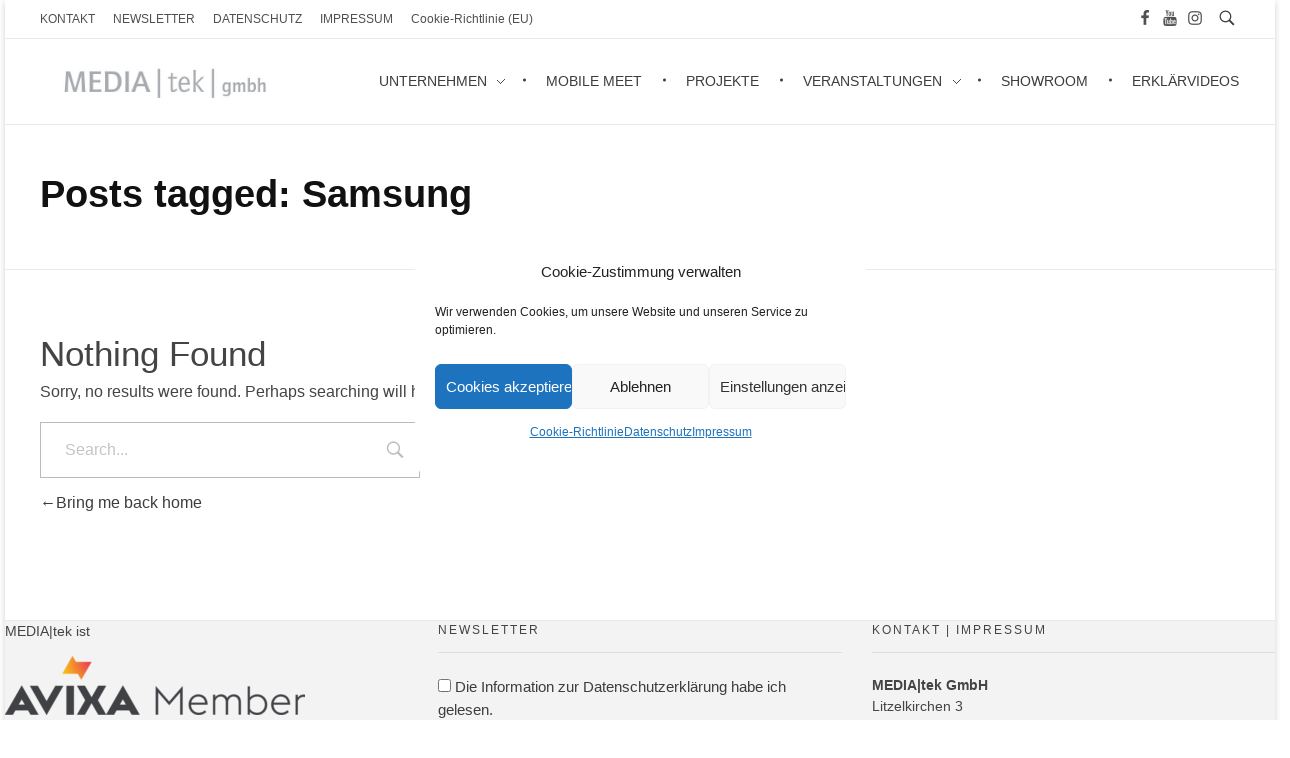

--- FILE ---
content_type: text/css
request_url: https://media-tek.com/wp-content/uploads/elementor/css/post-17858.css?ver=1768930503
body_size: 798
content:
.elementor-17858 .elementor-element.elementor-element-0e00c2e > .elementor-container{max-width:1600px;}.elementor-17858 .elementor-element.elementor-element-0e00c2e > .elementor-container > .elementor-column > .elementor-widget-wrap{align-content:center;align-items:center;}.elementor-17858 .elementor-element.elementor-element-0e00c2e:not(.elementor-motion-effects-element-type-background), .elementor-17858 .elementor-element.elementor-element-0e00c2e > .elementor-motion-effects-container > .elementor-motion-effects-layer{background-color:#FFFFFF00;}.elementor-17858 .elementor-element.elementor-element-0e00c2e{transition:background 0.3s, border 0.3s, border-radius 0.3s, box-shadow 0.3s;padding:5px 35px 5px 35px;}.elementor-17858 .elementor-element.elementor-element-0e00c2e > .elementor-background-overlay{transition:background 0.3s, border-radius 0.3s, opacity 0.3s;}.elementor-17858 .elementor-element.elementor-element-72f5779 > .elementor-container > .elementor-column > .elementor-widget-wrap{align-content:center;align-items:center;}.elementor-17858 .elementor-element.elementor-element-72f5779:not(.elementor-motion-effects-element-type-background), .elementor-17858 .elementor-element.elementor-element-72f5779 > .elementor-motion-effects-container > .elementor-motion-effects-layer{background-color:#FFFFFF;}.elementor-17858 .elementor-element.elementor-element-72f5779{box-shadow:0px 4px 44px 0px rgba(0, 0, 0, 0.14);transition:background 0.3s, border 0.3s, border-radius 0.3s, box-shadow 0.3s;padding:23px 35px 23px 35px;}.elementor-17858 .elementor-element.elementor-element-72f5779 > .elementor-background-overlay{transition:background 0.3s, border-radius 0.3s, opacity 0.3s;}.elementor-17858 .elementor-element.elementor-element-a8e8039.elementor-column > .elementor-widget-wrap{justify-content:space-between;}.elementor-17858 .elementor-element.elementor-element-40962f0{width:auto;max-width:auto;}.elementor-17858 .elementor-element.elementor-element-5ce2e59{text-align:left;width:auto;max-width:auto;}.elementor-17858 .elementor-element.elementor-element-5ce2e59 .aux-vertical .aux-menu-depth-0 .aux-item-content{text-align:left;}.elementor-17858 .elementor-element.elementor-element-5ce2e59 .aux-menu-depth-0 > .aux-item-content{color:#3D3D3D;font-family:"Quicksand", Sans-serif;font-size:14px;font-weight:600;line-height:21px;padding:0px 18px 0px 18px;}.elementor-17858 .elementor-element.elementor-element-5ce2e59 .aux-menu-depth-0.current-menu-item > a{font-weight:bold;}.elementor-widget .tippy-tooltip .tippy-content{text-align:center;}@media(max-width:1024px){.elementor-17858 .elementor-element.elementor-element-72f5779{padding:20px 35px 20px 35px;}.elementor-17858 .elementor-element.elementor-element-5ce2e59 > .elementor-widget-container{margin:20px 0px 0px 0px;}.elementor-17858 .elementor-element.elementor-element-5ce2e59{width:100%;max-width:100%;}}@media(max-width:767px){.elementor-17858 .elementor-element.elementor-element-5ce2e59 > .elementor-widget-container{margin:0px 0px 0px 0px;}.elementor-17858 .elementor-element.elementor-element-5ce2e59{width:auto;max-width:auto;}}/* Start custom CSS for aux_menu_box, class: .elementor-element-5ce2e59 */.elementor-17858 .elementor-element.elementor-element-5ce2e59 .aux-menu-item:first-of-type .aux-item-content {
    padding-left: 0 !important;
}

.elementor-17858 .elementor-element.elementor-element-5ce2e59 .aux-menu-item:last-of-type .aux-item-content {
    padding-right: 0 !important;
}

.elementor-17858 .elementor-element.elementor-element-5ce2e59 .aux-burger {
    margin-right: 0;
    margin-left: auto;
}

.elementor-17858 .elementor-element.elementor-element-5ce2e59 nav {
    text-align: center;
}

@media only screen and ( max-width:768px) {
    .elementor-17858 .elementor-element.elementor-element-5ce2e59 .aux-nav-menu-element {
        width: 20px;
    }
}/* End custom CSS */

--- FILE ---
content_type: text/css
request_url: https://media-tek.com/wp-content/uploads/elementor/css/post-17584.css?ver=1768930503
body_size: 740
content:
.elementor-17584 .elementor-element.elementor-element-e5d6f5e:not(.elementor-motion-effects-element-type-background), .elementor-17584 .elementor-element.elementor-element-e5d6f5e > .elementor-motion-effects-container > .elementor-motion-effects-layer{background-color:#1A1A1A;}.elementor-17584 .elementor-element.elementor-element-e5d6f5e{transition:background 0.3s, border 0.3s, border-radius 0.3s, box-shadow 0.3s;padding:38px 35px 31px 35px;}.elementor-17584 .elementor-element.elementor-element-e5d6f5e > .elementor-background-overlay{transition:background 0.3s, border-radius 0.3s, opacity 0.3s;}.elementor-bc-flex-widget .elementor-17584 .elementor-element.elementor-element-b0c0836.elementor-column .elementor-widget-wrap{align-items:center;}.elementor-17584 .elementor-element.elementor-element-b0c0836.elementor-column.elementor-element[data-element_type="column"] > .elementor-widget-wrap.elementor-element-populated{align-content:center;align-items:center;}.elementor-17584 .elementor-element.elementor-element-b0c0836.elementor-column > .elementor-widget-wrap{justify-content:space-between;}.elementor-widget-text-editor{color:var( --e-global-color-text );}.elementor-widget-text-editor.elementor-drop-cap-view-stacked .elementor-drop-cap{background-color:var( --e-global-color-primary );}.elementor-widget-text-editor.elementor-drop-cap-view-framed .elementor-drop-cap, .elementor-widget-text-editor.elementor-drop-cap-view-default .elementor-drop-cap{color:var( --e-global-color-primary );border-color:var( --e-global-color-primary );}.elementor-17584 .elementor-element.elementor-element-4b8b383{font-size:16px;font-weight:400;line-height:1.5em;color:#FFFFFF;width:auto;max-width:auto;}.elementor-17584 .elementor-element.elementor-element-d8d8384 .aux-icon-list-item, .elementor-17584 .elementor-element.elementor-element-d8d8384 .aux-icon-list-items{justify-content:center;text-align:center;}.elementor-17584 .elementor-element.elementor-element-d8d8384 .aux-icon-list-item .aux-list-connector{border-bottom-style:dashed;}.elementor-17584 .elementor-element.elementor-element-d8d8384 .aux-icon-list-icon{color:#FFFFFF;}.elementor-17584 .elementor-element.elementor-element-d8d8384 .aux-icon-list-icon path{fill:#FFFFFF;}.elementor-17584 .elementor-element.elementor-element-d8d8384 .aux-icon-list-item:hover .aux-icon-list-icon{color:#6EC1E4;}.elementor-17584 .elementor-element.elementor-element-d8d8384 .aux-icon-list-item:hover .aux-icon-list-icon path{fill:#6EC1E4;}.elementor-17584 .elementor-element.elementor-element-d8d8384{width:auto;max-width:auto;}.elementor-widget .tippy-tooltip .tippy-content{text-align:center;}@media(max-width:767px){.elementor-17584 .elementor-element.elementor-element-4b8b383{text-align:center;}.elementor-17584 .elementor-element.elementor-element-d8d8384 .aux-icon-list-item, .elementor-17584 .elementor-element.elementor-element-d8d8384 .aux-icon-list-items{justify-content:center;text-align:center;}.elementor-17584 .elementor-element.elementor-element-d8d8384{width:100%;max-width:100%;}}/* Start custom CSS for text-editor, class: .elementor-element-4b8b383 */.elementor-17584 .elementor-element.elementor-element-4b8b383 p{
    margin-bottom:0;
}/* End custom CSS */
/* Start custom CSS for aux_icon_list, class: .elementor-element-d8d8384 */.elementor-17584 .elementor-element.elementor-element-d8d8384 .aux-icon-list-items{
    margin-top:0;
}/* End custom CSS */